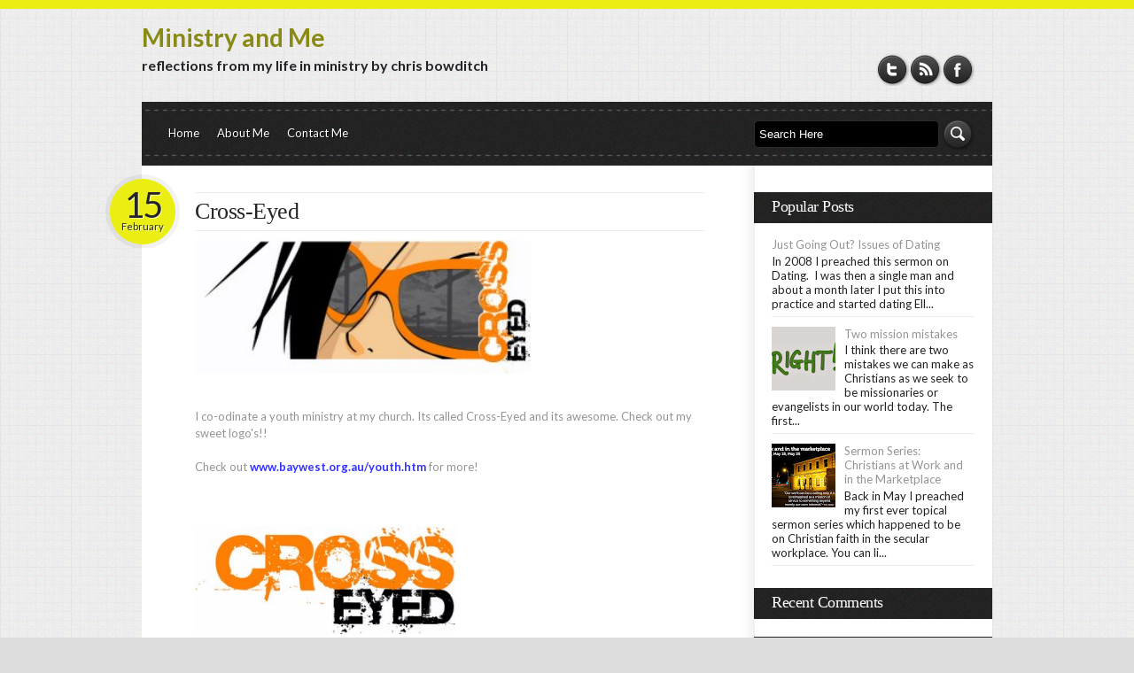

--- FILE ---
content_type: text/javascript; charset=UTF-8
request_url: http://youthministryandme.com/feeds/comments/default?alt=json&callback=w2b_recent_comments&max-results=5
body_size: 2442
content:
// API callback
w2b_recent_comments({"version":"1.0","encoding":"UTF-8","feed":{"xmlns":"http://www.w3.org/2005/Atom","xmlns$openSearch":"http://a9.com/-/spec/opensearchrss/1.0/","xmlns$gd":"http://schemas.google.com/g/2005","id":{"$t":"tag:blogger.com,1999:blog-22478825.comments"},"updated":{"$t":"2026-01-29T21:48:52.122+11:00"},"title":{"type":"text","$t":"Ministry and Me"},"link":[{"rel":"http://schemas.google.com/g/2005#feed","type":"application/atom+xml","href":"http:\/\/www.youthministryandme.com\/feeds\/comments\/default"},{"rel":"self","type":"application/atom+xml","href":"http:\/\/www.blogger.com\/feeds\/22478825\/comments\/default?alt=json\u0026max-results=5"},{"rel":"alternate","type":"text/html","href":"http:\/\/www.youthministryandme.com\/"},{"rel":"hub","href":"http://pubsubhubbub.appspot.com/"},{"rel":"next","type":"application/atom+xml","href":"http:\/\/www.blogger.com\/feeds\/22478825\/comments\/default?alt=json\u0026start-index=6\u0026max-results=5"}],"author":[{"name":{"$t":"Chris"},"uri":{"$t":"http:\/\/www.blogger.com\/profile\/06266685143006297057"},"email":{"$t":"noreply@blogger.com"},"gd$image":{"rel":"http://schemas.google.com/g/2005#thumbnail","width":"16","height":"16","src":"https:\/\/img1.blogblog.com\/img\/b16-rounded.gif"}}],"generator":{"version":"7.00","uri":"http://www.blogger.com","$t":"Blogger"},"openSearch$totalResults":{"$t":"1603"},"openSearch$startIndex":{"$t":"1"},"openSearch$itemsPerPage":{"$t":"5"},"entry":[{"id":{"$t":"tag:blogger.com,1999:blog-22478825.post-2151718385046989957"},"published":{"$t":"2026-01-29T21:48:52.122+11:00"},"updated":{"$t":"2026-01-29T21:48:52.122+11:00"},"title":{"type":"text","$t":"A \nDelta Airlines First Class Ticket\n provides tra..."},"content":{"type":"html","$t":"A \u003Cbr \/\u003E\u003Ca href=\"https:\/\/www.flightterminalinfo.com\/blog\/delta-airlines-first-class-price\/\" rel=\"nofollow\"\u003E\u003Cb\u003EDelta Airlines First Class Ticket\u003C\/b\u003E\u003C\/a\u003E\u003Cbr \/\u003E provides travelers with a premium flying experience designed for comfort and convenience."},"link":[{"rel":"edit","type":"application/atom+xml","href":"http:\/\/www.blogger.com\/feeds\/22478825\/5038458799803058571\/comments\/default\/2151718385046989957"},{"rel":"self","type":"application/atom+xml","href":"http:\/\/www.blogger.com\/feeds\/22478825\/5038458799803058571\/comments\/default\/2151718385046989957"},{"rel":"alternate","type":"text/html","href":"http:\/\/www.youthministryandme.com\/2013\/11\/two-mission-mistakes.html?showComment=1769683732122#c2151718385046989957","title":""}],"author":[{"name":{"$t":"Anonymous"},"email":{"$t":"noreply@blogger.com"},"gd$image":{"rel":"http://schemas.google.com/g/2005#thumbnail","width":"16","height":"16","src":"https:\/\/img1.blogblog.com\/img\/blank.gif"}}],"thr$in-reply-to":{"xmlns$thr":"http://purl.org/syndication/thread/1.0","href":"http:\/\/www.youthministryandme.com\/2013\/11\/two-mission-mistakes.html","ref":"tag:blogger.com,1999:blog-22478825.post-5038458799803058571","source":"http://www.blogger.com/feeds/22478825/posts/default/5038458799803058571","type":"text/html"},"gd$extendedProperty":[{"name":"blogger.itemClass","value":"pid-1268631824"},{"name":"blogger.displayTime","value":"1\/29\/2026 9:48 pm"}]},{"id":{"$t":"tag:blogger.com,1999:blog-22478825.post-2162320660990165088"},"published":{"$t":"2026-01-25T18:28:40.513+11:00"},"updated":{"$t":"2026-01-25T18:28:40.513+11:00"},"title":{"type":"text","$t":"B29A2AFCDD\nTiktok Beğeni Hilesi\nYoutube Abone Hile..."},"content":{"type":"html","$t":"B29A2AFCDD\u003Cbr \/\u003E\u003Ca href=\"https:\/\/takipcisatinal.biz.tr\/412\/tiktok-begeni-hilesi.html\" title=\"Tiktok Beğeni Hilesi\" hreflang=\"tr-TR\" rel=\"nofollow\"\u003ETiktok Beğeni Hilesi\u003C\/a\u003E\u003Cbr \/\u003E\u003Ca href=\"https:\/\/takipcisatinal.biz.tr\/404\/youtube-abone-hilesi.html\" title=\"Youtube Abone Hilesi\" hreflang=\"tr-TR\" rel=\"nofollow\"\u003EYoutube Abone Hilesi\u003C\/a\u003E\u003Cbr \/\u003E\u003Ca href=\"https:\/\/takipcisatinal.biz.tr\/418\/facebook-begeni-hilesi.html\" title=\"Facebook Beğeni Hilesi\" hreflang=\"tr-TR\" rel=\"nofollow\"\u003EFacebook Beğeni Hilesi\u003C\/a\u003E\u003Cbr \/\u003E\u003Ca href=\"https:\/\/takipcisatinal.biz.tr\/382\/facebook-ucretsiz-takipci.html\" title=\"Facebook Ücretsiz Takipçi\" hreflang=\"tr-TR\" rel=\"nofollow\"\u003EFacebook Ücretsiz Takipçi\u003C\/a\u003E\u003Cbr \/\u003E\u003Ca href=\"https:\/\/takipcisatinal.biz.tr\/595\/kick-takipci-hilesi.html\" title=\"Kick Takipçi Hilesi\" hreflang=\"tr-TR\" rel=\"nofollow\"\u003EKick Takipçi Hilesi\u003C\/a\u003E\u003Cbr \/\u003E\u003Ca href=\"https:\/\/takipcisatinal.biz.tr\/567\/threads-begeni-hilesi.html\" title=\"Threads Beğeni Hilesi\" hreflang=\"tr-TR\" rel=\"nofollow\"\u003EThreads Beğeni Hilesi\u003C\/a\u003E\u003Cbr \/\u003E\u003Ca href=\"https:\/\/takipcisatinal.biz.tr\/621\/linkedin-ucretsiz-begeni.html\" title=\"Linkedin Ücretsiz Beğeni\" hreflang=\"tr-TR\" rel=\"nofollow\"\u003ELinkedin Ücretsiz Beğeni\u003C\/a\u003E\u003Cbr \/\u003E\u003Ca href=\"https:\/\/takipcisatinal.biz.tr\/649\/reels-ucretsiz-begeni.html\" title=\"Reels Ücretsiz Beğeni\" hreflang=\"tr-TR\" rel=\"nofollow\"\u003EReels Ücretsiz Beğeni\u003C\/a\u003E\u003Cbr \/\u003E\u003Ca href=\"https:\/\/takipcisatinal.biz.tr\/631\/soundcloud-ucretsiz-takipci.html\" title=\"SoundCloud Ücretsiz Takipçi\" hreflang=\"tr-TR\" rel=\"nofollow\"\u003ESoundCloud Ücretsiz Takipçi\u003C\/a\u003E\u003Cbr \/\u003E"},"link":[{"rel":"edit","type":"application/atom+xml","href":"http:\/\/www.blogger.com\/feeds\/22478825\/2098195494536886884\/comments\/default\/2162320660990165088"},{"rel":"self","type":"application/atom+xml","href":"http:\/\/www.blogger.com\/feeds\/22478825\/2098195494536886884\/comments\/default\/2162320660990165088"},{"rel":"alternate","type":"text/html","href":"http:\/\/www.youthministryandme.com\/2011\/08\/i-need-this-water-bomb-maker.html?showComment=1769326120513#c2162320660990165088","title":""}],"author":[{"name":{"$t":"Anonymous"},"email":{"$t":"noreply@blogger.com"},"gd$image":{"rel":"http://schemas.google.com/g/2005#thumbnail","width":"16","height":"16","src":"https:\/\/img1.blogblog.com\/img\/blank.gif"}}],"thr$in-reply-to":{"xmlns$thr":"http://purl.org/syndication/thread/1.0","href":"http:\/\/www.youthministryandme.com\/2011\/08\/i-need-this-water-bomb-maker.html","ref":"tag:blogger.com,1999:blog-22478825.post-2098195494536886884","source":"http://www.blogger.com/feeds/22478825/posts/default/2098195494536886884","type":"text/html"},"gd$extendedProperty":[{"name":"blogger.itemClass","value":"pid-1268631824"},{"name":"blogger.displayTime","value":"1\/25\/2026 6:28 pm"}]},{"id":{"$t":"tag:blogger.com,1999:blog-22478825.post-3504943984297637286"},"published":{"$t":"2026-01-25T10:31:52.576+11:00"},"updated":{"$t":"2026-01-25T10:31:52.576+11:00"},"title":{"type":"text","$t":"BF9A7C90BF\nInstagram Ücretsiz Beğeni\nYoutube İzlen..."},"content":{"type":"html","$t":"BF9A7C90BF\u003Cbr \/\u003E\u003Ca href=\"https:\/\/takipcisatinal.biz.tr\/384\/instagram-ucretsiz-begeni.html\" title=\"Instagram Ücretsiz Beğeni\" hreflang=\"tr-TR\" rel=\"nofollow\"\u003EInstagram Ücretsiz Beğeni\u003C\/a\u003E\u003Cbr \/\u003E\u003Ca href=\"https:\/\/takipcisatinal.biz.tr\/424\/youtube-izlenme-hilesi.html\" title=\"Youtube İzlenme Hilesi\" hreflang=\"tr-TR\" rel=\"nofollow\"\u003EYoutube İzlenme Hilesi\u003C\/a\u003E\u003Cbr \/\u003E\u003Ca href=\"https:\/\/takipcisatinal.biz.tr\/416\/twitter-begeni-hilesi.html\" title=\"Twitter Beğeni Hilesi\" hreflang=\"tr-TR\" rel=\"nofollow\"\u003ETwitter Beğeni Hilesi\u003C\/a\u003E\u003Cbr \/\u003E\u003Ca href=\"https:\/\/takipcisatinal.biz.tr\/382\/facebook-ucretsiz-takipci.html\" title=\"Facebook Ücretsiz Takipçi\" hreflang=\"tr-TR\" rel=\"nofollow\"\u003EFacebook Ücretsiz Takipçi\u003C\/a\u003E\u003Cbr \/\u003E\u003Ca href=\"https:\/\/takipcisatinal.biz.tr\/617\/soundcloud-ucretsiz-begeni.html\" title=\"SoundCloud Ücretsiz Beğeni\" hreflang=\"tr-TR\" rel=\"nofollow\"\u003ESoundCloud Ücretsiz Beğeni\u003C\/a\u003E\u003Cbr \/\u003E\u003Ca href=\"https:\/\/takipcisatinal.biz.tr\/633\/tumblr-ucretsiz-takipci.html\" title=\"Tumblr Ücretsiz Takipçi\" hreflang=\"tr-TR\" rel=\"nofollow\"\u003ETumblr Ücretsiz Takipçi\u003C\/a\u003E\u003Cbr \/\u003E\u003Ca href=\"https:\/\/takipcisatinal.biz.tr\/619\/tumblr-ucretsiz-begeni.html\" title=\"Tumblr Ücretsiz Beğeni\" hreflang=\"tr-TR\" rel=\"nofollow\"\u003ETumblr Ücretsiz Beğeni\u003C\/a\u003E\u003Cbr \/\u003E\u003Ca href=\"https:\/\/takipcisatinal.biz.tr\/649\/reels-ucretsiz-begeni.html\" title=\"Reels Ücretsiz Beğeni\" hreflang=\"tr-TR\" rel=\"nofollow\"\u003EReels Ücretsiz Beğeni\u003C\/a\u003E\u003Cbr \/\u003E\u003Ca href=\"https:\/\/takipcisatinal.biz.tr\/597\/linkedin-takipci-hilesi.html\" title=\"Linkedin Takipçi Hilesi\" hreflang=\"tr-TR\" rel=\"nofollow\"\u003ELinkedin Takipçi Hilesi\u003C\/a\u003E\u003Cbr \/\u003E"},"link":[{"rel":"edit","type":"application/atom+xml","href":"http:\/\/www.blogger.com\/feeds\/22478825\/4436058503362764057\/comments\/default\/3504943984297637286"},{"rel":"self","type":"application/atom+xml","href":"http:\/\/www.blogger.com\/feeds\/22478825\/4436058503362764057\/comments\/default\/3504943984297637286"},{"rel":"alternate","type":"text/html","href":"http:\/\/www.youthministryandme.com\/2008\/01\/new-years-resolutions.html?showComment=1769297512576#c3504943984297637286","title":""}],"author":[{"name":{"$t":"Anonymous"},"email":{"$t":"noreply@blogger.com"},"gd$image":{"rel":"http://schemas.google.com/g/2005#thumbnail","width":"16","height":"16","src":"https:\/\/img1.blogblog.com\/img\/blank.gif"}}],"thr$in-reply-to":{"xmlns$thr":"http://purl.org/syndication/thread/1.0","href":"http:\/\/www.youthministryandme.com\/2008\/01\/new-years-resolutions.html","ref":"tag:blogger.com,1999:blog-22478825.post-4436058503362764057","source":"http://www.blogger.com/feeds/22478825/posts/default/4436058503362764057","type":"text/html"},"gd$extendedProperty":[{"name":"blogger.itemClass","value":"pid-1268631824"},{"name":"blogger.displayTime","value":"1\/25\/2026 10:31 am"}]},{"id":{"$t":"tag:blogger.com,1999:blog-22478825.post-1208760876054663258"},"published":{"$t":"2026-01-25T01:41:45.735+11:00"},"updated":{"$t":"2026-01-25T01:41:45.735+11:00"},"title":{"type":"text","$t":"261FED59AE\nInstagram Ücretsiz Beğeni\nYoutube Beğen..."},"content":{"type":"html","$t":"261FED59AE\u003Cbr \/\u003E\u003Ca href=\"https:\/\/takipcisatinal.biz.tr\/384\/instagram-ucretsiz-begeni.html\" title=\"Instagram Ücretsiz Beğeni\" hreflang=\"tr-TR\" rel=\"nofollow\"\u003EInstagram Ücretsiz Beğeni\u003C\/a\u003E\u003Cbr \/\u003E\u003Ca href=\"https:\/\/takipcisatinal.biz.tr\/414\/youtube-begeni-hilesi.html\" title=\"Youtube Beğeni Hilesi\" hreflang=\"tr-TR\" rel=\"nofollow\"\u003EYoutube Beğeni Hilesi\u003C\/a\u003E\u003Cbr \/\u003E\u003Ca href=\"https:\/\/takipcisatinal.biz.tr\/398\/youtube-ucretsiz-izlenme.html\" title=\"Youtube Ücretsiz İzlenme\" hreflang=\"tr-TR\" rel=\"nofollow\"\u003EYoutube Ücretsiz İzlenme\u003C\/a\u003E\u003Cbr \/\u003E\u003Ca href=\"https:\/\/takipcisatinal.biz.tr\/569\/snapchat-izlenme-hilesi.html\" title=\"Snapchat İzlenme Hilesi\" hreflang=\"tr-TR\" rel=\"nofollow\"\u003ESnapchat İzlenme Hilesi\u003C\/a\u003E\u003Cbr \/\u003E\u003Ca href=\"https:\/\/takipcisatinal.biz.tr\/577\/linkedin-begeni-hilesi.html\" title=\"Linkedin Beğeni Hilesi\" hreflang=\"tr-TR\" rel=\"nofollow\"\u003ELinkedin Beğeni Hilesi\u003C\/a\u003E\u003Cbr \/\u003E\u003Ca href=\"https:\/\/takipcisatinal.biz.tr\/633\/tumblr-ucretsiz-takipci.html\" title=\"Tumblr Ücretsiz Takipçi\" hreflang=\"tr-TR\" rel=\"nofollow\"\u003ETumblr Ücretsiz Takipçi\u003C\/a\u003E\u003Cbr \/\u003E\u003Ca href=\"https:\/\/takipcisatinal.biz.tr\/613\/snapchat-ucretsiz-izlenme.html\" title=\"Snapchat Ücretsiz İzlenme\" hreflang=\"tr-TR\" rel=\"nofollow\"\u003ESnapchat Ücretsiz İzlenme\u003C\/a\u003E\u003Cbr \/\u003E\u003Ca href=\"https:\/\/takipcisatinal.biz.tr\/645\/spotify-ucretsiz-takipci.html\" title=\"Spotify Ücretsiz Takipçi\" hreflang=\"tr-TR\" rel=\"nofollow\"\u003ESpotify Ücretsiz Takipçi\u003C\/a\u003E\u003Cbr \/\u003E\u003Ca href=\"https:\/\/takipcisatinal.biz.tr\/631\/soundcloud-ucretsiz-takipci.html\" title=\"SoundCloud Ücretsiz Takipçi\" hreflang=\"tr-TR\" rel=\"nofollow\"\u003ESoundCloud Ücretsiz Takipçi\u003C\/a\u003E\u003Cbr \/\u003E"},"link":[{"rel":"edit","type":"application/atom+xml","href":"http:\/\/www.blogger.com\/feeds\/22478825\/8672809618548350787\/comments\/default\/1208760876054663258"},{"rel":"self","type":"application/atom+xml","href":"http:\/\/www.blogger.com\/feeds\/22478825\/8672809618548350787\/comments\/default\/1208760876054663258"},{"rel":"alternate","type":"text/html","href":"http:\/\/www.youthministryandme.com\/2007\/03\/free.html?showComment=1769265705735#c1208760876054663258","title":""}],"author":[{"name":{"$t":"Anonymous"},"email":{"$t":"noreply@blogger.com"},"gd$image":{"rel":"http://schemas.google.com/g/2005#thumbnail","width":"16","height":"16","src":"https:\/\/img1.blogblog.com\/img\/blank.gif"}}],"thr$in-reply-to":{"xmlns$thr":"http://purl.org/syndication/thread/1.0","href":"http:\/\/www.youthministryandme.com\/2007\/03\/free.html","ref":"tag:blogger.com,1999:blog-22478825.post-8672809618548350787","source":"http://www.blogger.com/feeds/22478825/posts/default/8672809618548350787","type":"text/html"},"gd$extendedProperty":[{"name":"blogger.itemClass","value":"pid-1268631824"},{"name":"blogger.displayTime","value":"1\/25\/2026 1:41 am"}]},{"id":{"$t":"tag:blogger.com,1999:blog-22478825.post-2555764712321417258"},"published":{"$t":"2026-01-24T08:54:54.153+11:00"},"updated":{"$t":"2026-01-24T08:54:54.153+11:00"},"title":{"type":"text","$t":"097E836920\nInstagram İzlenme Hilesi\nYoutube Ücrets..."},"content":{"type":"html","$t":"097E836920\u003Cbr \/\u003E\u003Ca href=\"https:\/\/takipcisatinal.biz.tr\/420\/instagram-izlenme-hilesi.html\" title=\"Instagram İzlenme Hilesi\" hreflang=\"tr-TR\" rel=\"nofollow\"\u003EInstagram İzlenme Hilesi\u003C\/a\u003E\u003Cbr \/\u003E\u003Ca href=\"https:\/\/takipcisatinal.biz.tr\/377\/youtube-ucretsiz-abone.html\" title=\"Youtube Ücretsiz Abone\" hreflang=\"tr-TR\" rel=\"nofollow\"\u003EYoutube Ücretsiz Abone\u003C\/a\u003E\u003Cbr \/\u003E\u003Ca href=\"https:\/\/takipcisatinal.biz.tr\/398\/youtube-ucretsiz-izlenme.html\" title=\"Youtube Ücretsiz İzlenme\" hreflang=\"tr-TR\" rel=\"nofollow\"\u003EYoutube Ücretsiz İzlenme\u003C\/a\u003E\u003Cbr \/\u003E\u003Ca href=\"https:\/\/takipcisatinal.biz.tr\/571\/kwai-begeni-hilesi.html\" title=\"Kwai Beğeni Hilesi\" hreflang=\"tr-TR\" rel=\"nofollow\"\u003EKwai Beğeni Hilesi\u003C\/a\u003E\u003Cbr \/\u003E\u003Ca href=\"https:\/\/takipcisatinal.biz.tr\/587\/soundcloud-takipci-hilesi.html\" title=\"SoundCloud Takipçi Hilesi\" hreflang=\"tr-TR\" rel=\"nofollow\"\u003ESoundCloud Takipçi Hilesi\u003C\/a\u003E\u003Cbr \/\u003E\u003Ca href=\"https:\/\/takipcisatinal.biz.tr\/585\/kwai-takipci-hilesi.html\" title=\"Kwai Takipçi Hilesi\" hreflang=\"tr-TR\" rel=\"nofollow\"\u003EKwai Takipçi Hilesi\u003C\/a\u003E\u003Cbr \/\u003E\u003Ca href=\"https:\/\/takipcisatinal.biz.tr\/613\/snapchat-ucretsiz-izlenme.html\" title=\"Snapchat Ücretsiz İzlenme\" hreflang=\"tr-TR\" rel=\"nofollow\"\u003ESnapchat Ücretsiz İzlenme\u003C\/a\u003E\u003Cbr \/\u003E\u003Ca href=\"https:\/\/takipcisatinal.biz.tr\/623\/shorts-ucretsiz-izlenme.html\" title=\"Shorts Ücretsiz İzlenme\" hreflang=\"tr-TR\" rel=\"nofollow\"\u003EShorts Ücretsiz İzlenme\u003C\/a\u003E\u003Cbr \/\u003E\u003Ca href=\"https:\/\/takipcisatinal.biz.tr\/615\/kwai-ucretsiz-begeni.html\" title=\"Kwai Ücretsiz Beğeni\" hreflang=\"tr-TR\" rel=\"nofollow\"\u003EKwai Ücretsiz Beğeni\u003C\/a\u003E\u003Cbr \/\u003E"},"link":[{"rel":"edit","type":"application/atom+xml","href":"http:\/\/www.blogger.com\/feeds\/22478825\/5023971266464327135\/comments\/default\/2555764712321417258"},{"rel":"self","type":"application/atom+xml","href":"http:\/\/www.blogger.com\/feeds\/22478825\/5023971266464327135\/comments\/default\/2555764712321417258"},{"rel":"alternate","type":"text/html","href":"http:\/\/www.youthministryandme.com\/2009\/12\/love-and-respect-by-emerson-eggerichs.html?showComment=1769205294153#c2555764712321417258","title":""}],"author":[{"name":{"$t":"Anonymous"},"email":{"$t":"noreply@blogger.com"},"gd$image":{"rel":"http://schemas.google.com/g/2005#thumbnail","width":"16","height":"16","src":"https:\/\/img1.blogblog.com\/img\/blank.gif"}}],"thr$in-reply-to":{"xmlns$thr":"http://purl.org/syndication/thread/1.0","href":"http:\/\/www.youthministryandme.com\/2009\/12\/love-and-respect-by-emerson-eggerichs.html","ref":"tag:blogger.com,1999:blog-22478825.post-5023971266464327135","source":"http://www.blogger.com/feeds/22478825/posts/default/5023971266464327135","type":"text/html"},"gd$extendedProperty":[{"name":"blogger.itemClass","value":"pid-1268631824"},{"name":"blogger.displayTime","value":"1\/24\/2026 8:54 am"}]}]}});